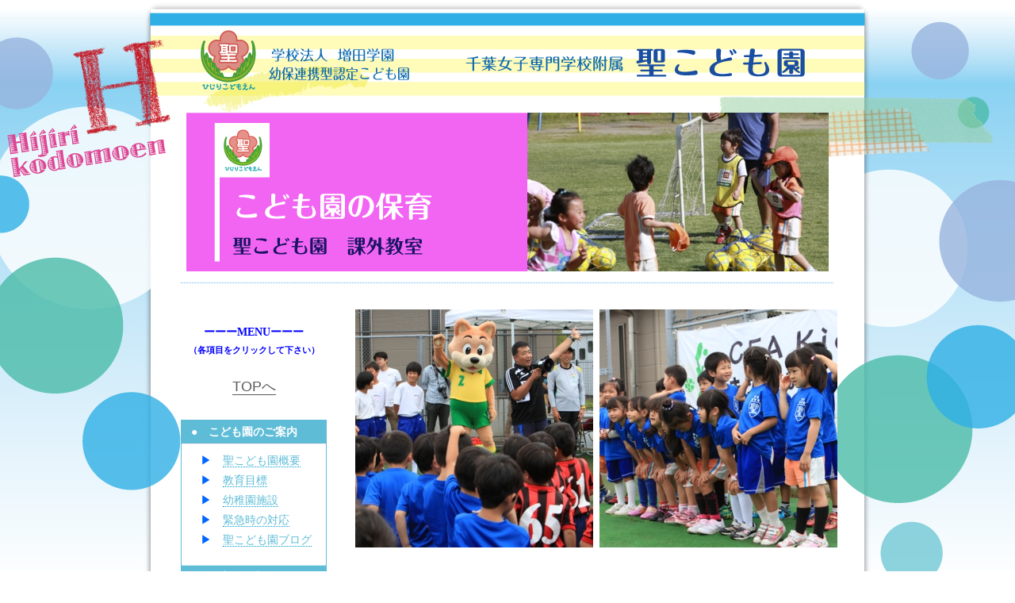

--- FILE ---
content_type: text/html
request_url: https://hoiku.jp/kagai.html
body_size: 4160
content:
<!DOCTYPE html>
<html lang="ja-JP">
 <head> 
  <meta http-equiv="X-UA-Compatible" content="IE=EmulateIE10"> 
  <meta http-equiv="content-type" content="text/html; charset=UTF-8"> 
  <meta name="robots" content="index"> 
  <meta name="description" content="千葉市美浜区にある千葉女子専門学校附属聖幼稚園・ひじり保育園です。主役は子どもたち！を目指す保育とし、ひとりひとりの個性を尊重し、時に寄り添いしっかり見守る保育を行なっていきます。"> 
  <meta property="og:title" content="聖こども園：課外教室"> 
  <meta property="og:type" content="website"> 
  <meta property="og:image" content="https://hoiku.jp/bdflashinfo/thumbnail-large.png"> 
  <meta property="og:url" content="https://hoiku.jp/kagai.html"> 
  <meta property="og:site_name" content="聖幼稚園"> 
  <meta property="og:description" content="千葉市美浜区にある千葉女子専門学校附属聖幼稚園・ひじり保育園です。主役は子どもたち！を目指す保育とし、ひとりひとりの個性を尊重し、時に寄り添いしっかり見守る保育を行なっていきます。"> 
  <meta name="twitter:card" content="summary_large_image"> 
  <meta name="twitter:image" content="https://hoiku.jp/bdflashinfo/thumbnail-large.png"> 
  <meta name="note:card" content="summary_large_image"> 
  <link rel="canonical" href="https://hoiku.jp/kagai.html"> 
  <title>聖こども園：課外教室</title> 
  <link rel="stylesheet" type="text/css" href="_module/layout/style.css" id="layout-css"> 
  <link rel="stylesheet" type="text/css" href="_module/layout/_else.css" id="options-css"> 
  <link rel="stylesheet" type="text/css" href="_module/theme/default08/style.css" id="theme-css"> 
  <link rel="stylesheet" type="text/css" href="kagai.css?1765548490363c0100" id="page-css">    
  <script type="text/javascript" src="_module/js/script.js?rs=0,l=0,t=default08,f=g,fs=m,c=037c" charset="utf-8" id="script-js"></script> 
  <script type="text/javascript">
<!--
var bdCssNames = {"area":["_cssskin/_area_side_a.css", "_cssskin/_area_billboard.css", "_cssskin/_area_main.css", "_cssskin/_area_header.css", "_cssskin/_area_side_b.css", "_cssskin/_area_footer.css"],
"block":["_cssskin/_block_footer.css", "_cssskin/_block_header.css", "_cssskin/_block_side_a.css", "_cssskin/_block_side_b.css", "_cssskin/_block_billboard.css", "_cssskin/_block_main.css"]}
//-->
</script> 
  <!-- custom_tags_start --> 
  <script defer type="text/javascript">
</script> 
  <!-- custom_tags_end --> 
 </head> 
 <body id="L03" class="ML00" data-type="bind"> 
  <div id="page" class="thunder-bg"> 
   <div class="wind-bg"> 
    <noscript> 
     <div id="no-script"> 
      <img src="_module/js/parts/noscript.gif" width="600" height="30" alt="Enable JavaScript in your browser. このウェブサイトはJavaScriptをオンにしてご覧下さい。"> 
      <br> 
     </div> 
    </noscript> 
    <div id="area-header" class="area noskin areamgn cssskin-_area_header" data-float="false"> 
     <div class="wrap"> 
      <div class="atl"></div> 
      <div class="atr"></div> 
      <div class="atc"></div> 
      <div class="amm"> 
       <div class="aml"></div> 
       <div class="amr"></div> 
       <div class="amc"> 
        <div id="bk23689" class="block plain cssskin-_block_header bd-sm-expert"> 
         <div class="col-1"> 
          <div class="simple skin-1 type-1"> 
           <div class="lhm mgn"> 
            <div class="column set-1"> 
             <p><br><br><br><br><br></p> 
            </div> 
           </div> 
          </div> 
         </div> 
        </div> 
       </div> 
      </div> 
      <div class="abl"></div> 
      <div class="abr"></div> 
      <div class="abc"></div> 
     </div> 
    </div> 
    <div id="area-billboard" class="area noskin areamgn cssskin-_area_billboard"> 
     <div class="wrap"> 
      <div class="atl"></div> 
      <div class="atr"></div> 
      <div class="atc"></div> 
      <div class="amm"> 
       <div class="aml"></div> 
       <div class="amr"></div> 
       <div class="amc"> 
        <div id="bk23690" class="block plain cssskin-_block_billboard bd-sm-expert"> 
         <div class="col-1"> 
          <div class="simple skin-1 type-1"> 
           <div class="lhm"> 
            <div class="column nocontents"> 
            </div> 
           </div> 
          </div> 
         </div> 
        </div> 
        <div id="bk23691" class="block plain cssskin-_block_billboard bd-sm-expert"> 
         <div class="col-1 picbk"> 
          <div class="simple skin-1 type-1"> 
           <div class="lhm"> 
            <div class="column set-1"> 
             <p class="ac"><span class="img"><img src="_src/33116/10.png?v=1743485388095" width="430" height="200" alt=""></span><span class="img"><img src="_src/33117/img_5233.jpg?v=1743485388095" width="380" height="200" alt=""></span></p> 
            </div> 
           </div> 
          </div> 
         </div> 
        </div> 
        <div id="bk23692" class="block plain cssskin-_block_billboard bd-sm-expert"> 
         <div class="col-1 color"> 
          <div class="simple skin-10 type-1"> 
           <div class="lhm mgn"> 
            <div class="column set-1"> 
             <div class="hr"></div> 
            </div> 
           </div> 
          </div> 
         </div> 
        </div> 
       </div> 
      </div> 
      <div class="abl"></div> 
      <div class="abr"></div> 
      <div class="abc"></div> 
     </div> 
    </div> 
    <div id="area-contents" class="area noskin"> 
     <div class="wrap"> 
      <div class="atl"></div> 
      <div class="atr"></div> 
      <div class="atc"></div> 
      <div class="amm"> 
       <div class="aml c-aml"></div> 
       <div class="amr c-amr"></div> 
       <div class="amc c-amc"> 
        <div id="main-group"> 
         <div class="core"> 
          <div id="area-main" class="area noskin areamgn cssskin-_area_main"> 
           <div class="wrap"> 
            <div class="atl"></div> 
            <div class="atr"></div> 
            <div class="atc"></div> 
            <div class="amm"> 
             <div class="aml"></div> 
             <div class="amr"></div> 
             <div class="amc"> 
              <div id="bk23693" class="block plain cssskin-_block_main bd-sm-expert"> 
               <div class="col-2"> 
                <div class="simple skin-1 type-1"> 
                 <div class="lhm mgn"> 
                  <div class="column set-1"> 
                   <p><span class="img"><img src="_src/33118/img_14812082cc83r83s815b.jpg?v=1743485388095" width="300" height="300" alt=""></span></p> 
                  </div> 
                  <div class="column set-2"> 
                   <p><span class="img"><img src="_src/33119/img_14882082cc83r83s815b.jpg?v=1743485388095" width="300" height="300" alt=""></span></p> 
                  </div> 
                 </div> 
                </div> 
               </div> 
              </div> 
              <div id="bk23694" class="block plain cssskin-_block_main bd-sm-expert"> 
               <div class="col-1 color"> 
                <div class="simple skin-7 type-1"> 
                 <div class="lhm mgn"> 
                  <div class="column set-1"> 
                   <div class="h2"> 
                    <h2>■　課外教室</h2> 
                   </div> 
                   <div class="h3"> 
                    <h3>保育後の専科活動</h3> 
                   </div> 
                   <p><span class="fsize_l">聖こども園では</span><span class="fsize_l">、保育時間後に専門課程の課外教室を行っております。</span></p> 
                  </div> 
                 </div> 
                </div> 
               </div> 
              </div> 
              <div id="bk23695" class="block plain cssskin-_block_main bd-sm-expert"> 
               <div class="col-1 color"> 
                <div class="simple skin-7 type-1"> 
                 <div class="lhm mgn"> 
                  <div class="column set-1"> 
                   <h4><span class="fsize_l">＜サッカークラブ＞　沖田健次先生</span></h4> 
                   <div class="kakomi"> 
                    <p class="kakomi"><span class="fsize_l">◎公益財団法人　日本サッカー協会公認キッズリーダー養成インストラクター</span><span class="fsize_l"><br></span><br><span class="fsize_l">◎公益社団法人　千葉県サッカー協会　理事</span></p> 
                   </div> 
                   <p><span class="fsize_l">＜活動日＞毎週火・木　＜時間＞14時30分〜15時45分</span><br><span class="fsize_l"><br></span><br><span class="fsize_l">聖こども園</span><span class="fsize_l">教員でもある沖田先生による指導の元、サッカーを通じ、</span><span class="fsize_l">子供たち</span><span class="fsize_l">同士のコミュニュケーションを深め、千葉県のキッズ</span><span class="fsize_l">サッカーチームとの交流や</span><span class="fsize_l">Jリーグチーム "ジェフユナイテッド市原・千葉" などとの活動など、</span><span class="fsize_l">みんなで楽しくクラブ活動を行なっております。</span></p> 
                  </div> 
                 </div> 
                </div> 
               </div> 
              </div> 
              <div id="bk23696" class="block plain cssskin-_block_main bd-sm-expert"> 
               <div class="col-1 color"> 
                <div class="simple skin-7 type-1"> 
                 <div class="lhm mgn"> 
                  <div class="column set-1"> 
                   <div class="hr"></div> 
                  </div> 
                 </div> 
                </div> 
               </div> 
              </div> 
              <div id="bk23697" class="block plain cssskin-_block_main bd-sm-expert"> 
               <div class="col-1 color"> 
                <div class="simple skin-7 type-1"> 
                 <div class="lhm mgn"> 
                  <div class="column set-1"> 
                   <div class="kakomi"> 
                    <p class="kakomi"><span class="fsize_l">詳細につきましては、幼稚園にお問い合わせ下さい。</span></p> 
                   </div> 
                  </div> 
                 </div> 
                </div> 
               </div> 
              </div> 
              <div id="bk23698" class="block plain cssskin-_block_main bd-sm-expert"> 
               <div class="col-1 color"> 
                <div class="simple skin-7 type-1"> 
                 <div class="lhm mgn"> 
                  <div class="column set-1"> 
                   <div class="hr"></div> 
                  </div> 
                 </div> 
                </div> 
               </div> 
              </div> 
             </div> 
            </div> 
            <div class="abl"></div> 
            <div class="abr"></div> 
            <div class="abc"></div> 
           </div> 
          </div> 
         </div> 
         <div id="area-side-b" class="area noskin areamgn side-group cssskin-_area_side_b" data-float="false"> 
          <div class="wrap"> 
           <div class="atl"></div> 
           <div class="atr"></div> 
           <div class="atc"></div> 
           <div class="amm"> 
            <div class="aml"></div> 
            <div class="amr"></div> 
            <div class="amc"> 
            </div> 
           </div> 
           <div class="abl"></div> 
           <div class="abr"></div> 
           <div class="abc"></div> 
          </div> 
         </div> 
        </div> 
        <div id="area-side-a" class="area noskin areamgn side-group cssskin-_area_side_a" data-float="false"> 
         <div class="wrap"> 
          <div class="atl"></div> 
          <div class="atr"></div> 
          <div class="atc"></div> 
          <div class="amm"> 
           <div class="aml"></div> 
           <div class="amr"></div> 
           <div class="amc"> 
            <div id="bk23838" class="block plain cssskin-_block_side_a bd-sm-expert"> 
             <div class="col-1"> 
              <div class="simple skin-1 type-1"> 
               <div class="lhm mgn"> 
                <div class="column set-1"> 
                 <p><span style="color:#0000ff;" class="fsize_l"> </span></p> 
                 <p class="ac"><strong><span style="color:#0000ff;" class="fsize_l">ーーーMENUーーー</span></strong><br><strong><span style="color:#0000ff;">（各項目をクリックして下さい）</span></strong><br> <br><span style="font-size:18px;"><a href="index2.html" data-pid="1247">TOPへ</a></span></p> 
                </div> 
               </div> 
              </div> 
             </div> 
            </div> 
            <div id="bk23699" class="block accordion cssskin-_block_side_a bd-sm-expert"> 
             <div class="opt-7 color"> 
              <div class="simple skin-10 type-1"> 
               <div class="lhm mgn"> 
                <div class="column set-1"> 
                 <div class="h2"> 
                  <h2><strong><span class="fsize_l">●　こども園のご案内</span></strong></h2> 
                 </div> 
                 <div class="box"> 
                  <p><span style="color:#0066ff;" class="fsize_l">　▶　</span><span class="fsize_l"><a href="gaiyou.html" data-pid="1248">聖こども園概要</a></span><br><span style="color:#0066ff;" class="fsize_l">　▶　</span><span class="fsize_l"><a href="kyouiku.html" data-pid="1249">教育目標</a></span><br><span style="color:#0066ff;" class="fsize_l">　▶　</span><span class="fsize_l"><a href="shisetsu.html" data-pid="1250">幼稚園施設</a></span><br><span style="color:#0066ff;" class="fsize_l">　▶　</span><span class="fsize_l"><a href="kinkyu.html" data-pid="1251">緊急時の対応</a></span><br><span style="color:#0066ff;" class="fsize_l">　▶　</span><span class="fsize_l"><a href="http://hijiriyo.jugem.jp/" target="blank">聖こども園ブログ</a></span></p> 
                 </div> 
                 <div class="h2"> 
                  <h2><strong><span class="fsize_l">●　保育のご案内</span></strong></h2> 
                 </div> 
                 <div class="box"> 
                  <p><span style="color:#0066ff;" class="fsize_l">　▶　</span><span class="fsize_l"><a href="hoiku.html" data-pid="1252">保育</a></span><br><span style="color:#0066ff;" class="fsize_l">　▶　</span><span class="fsize_l"><a href="senka.html" data-pid="1253">専科活動</a></span><br><span style="color:#0066ff;" class="fsize_l">　▶　</span><span class="fsize_l"><a href="azukari.html" data-pid="1254">預かり保育</a></span><br><span style="color:#0066ff;" class="fsize_l">　▶　</span><span class="fsize_l"><a href="kyusyoku.html" data-pid="1255">自園給食</a></span><br><span style="color:#0066ff;" class="fsize_l">　▶　</span><span class="fsize_l"><a href="kagai.html" data-mypid="1256">課外教室</a></span><br><span style="color:#0066ff;" class="fsize_l">　▶　</span><span class="fsize_l"><a href="gyouji.html" data-pid="1257">年間行事</a></span><br><span style="color:#0066ff;" class="fsize_l">　▶　</span><span class="fsize_l"><a href="photo.html" data-pid="1258">フォトスナップ</a></span></p> 
                 </div> 
                 <div class="h2"> 
                  <h2><strong><span class="fsize_l">●　未就園児ご案内</span></strong></h2> 
                 </div> 
                 <div class="box"> 
                  <p><span style="color:#0066ff;" class="fsize_l">　▶　</span><span class="fsize_l"><a href="kangaroo.html" data-pid="1260">未就園児親子教室</a></span><br><span style="color:#ed005b;" class="fsize_l">　　（カンガルー教室）</span><br><span style="color:#0066ff;" class="fsize_l">　▶　</span><span class="fsize_l"><a href="ichigo.html" data-pid="1261">2歳児クラス</a></span><br><span style="color:#ed005b;" class="fsize_l">　　（いちご組）</span><br><span style="color:#0066ff;" class="fsize_l">　▶　</span><span class="fsize_l"><a href="taiken.html" data-pid="1262">体験保育/見学</a></span><br><span style="color:#0066ff;" class="fsize_l">　▶　</span><span class="fsize_l"><a href="nyuen.html" data-pid="1263">入園要項</a></span></p> 
                 </div> 
                 <div class="h2"> 
                  <h2><strong><span class="fsize_l">●　運営・管理</span></strong></h2> 
                 </div> 
                 <div class="box"> 
                  <p><span style="color:#0066ff;" class="fsize_l">　▶　</span><a href="privacy.html" data-pid="1264">プライバシーポリシー</a><br><span style="color:#0066ff;" class="fsize_l">　▶　</span><span class="fsize_l"><a href="site.html" data-pid="1265">サイトについて</a></span><br><span style="color:#0066ff;" class="fsize_l">　▶　</span><span class="fsize_l"><a href="dl.html" data-pid="1266">ダウンロード</a></span><br><span style="color:#0066ff;" class="fsize_l">　　・提出書類</span><br><span style="color:#0066ff;" class="fsize_l">　　・(千葉市）</span><br><span style="color:#0066ff;" class="fsize_l">　　　安全安心メール</span><br><span style="color:#0066ff;" class="fsize_l">　　・写真販売</span></p> 
                 </div> 
                </div> 
               </div> 
              </div> 
             </div> 
            </div> 
            <div id="bk23700" class="block plain cssskin-_block_side_a bd-sm-expert"> 
             <div class="col-1 color"> 
              <div class="simple skin-10 type-1"> 
               <div class="lhm mgn"> 
                <div class="column set-1"> 
                 <div class="hr"></div> 
                </div> 
               </div> 
              </div> 
             </div> 
            </div> 
           </div> 
          </div> 
          <div class="abl"></div> 
          <div class="abr"></div> 
          <div class="abc"></div> 
         </div> 
        </div> 
       </div> 
      </div> 
      <div class="abl"></div> 
      <div class="abr"></div> 
      <div class="abc"></div> 
     </div> 
    </div> 
    <div id="blank-footer"></div> 
   </div> 
  </div> 
  <div id="area-footer" class="area noskin areamgn cssskin-_area_footer" data-float="false"> 
   <div class="wrap"> 
    <div class="atl"></div> 
    <div class="atr"></div> 
    <div class="atc"></div> 
    <div class="amm"> 
     <div class="aml"></div> 
     <div class="amr"></div> 
     <div class="amc"> 
      <div id="bk23702" class="block plain cssskin-_block_footer bd-sm-expert"> 
       <div class="col-1"> 
        <div class="simple skin-1 type-1"> 
         <div class="lhm mgn"> 
          <div class="column set-1"> 
           <p class="ar"><a href="#page" class="link-top"><span>ページトップへ</span></a></p> 
          </div> 
         </div> 
        </div> 
       </div> 
      </div> 
      <div id="bk23703" class="block plain cssskin-_block_footer bd-sm-expert"> 
       <div class="col-1"> 
        <div class="simple skin-1 type-1"> 
         <div class="lhm mgn"> 
          <div class="column set-1"> 
           <p class="ac"><strong><span style="color:#0066ff;">------ Copyright © 2014 Hijiri Kodomoen. All Rights Reserved.------</span></strong></p> 
          </div> 
         </div> 
        </div> 
       </div> 
      </div> 
     </div> 
    </div> 
    <div class="abl"></div> 
    <div class="abr"></div> 
    <div class="abc"></div> 
   </div> 
  </div>  
 </body>
</html>

--- FILE ---
content_type: text/css
request_url: https://hoiku.jp/_module/layout/style.css
body_size: -82
content:
@charset "utf-8";
/* style.css　
--------------------------------------------------------- */
@import "common.css";
@import "pagelayout.css";
@import "printlayout.css";


--- FILE ---
content_type: text/css
request_url: https://hoiku.jp/kagai.css?1765548490363c0100
body_size: 398
content:
@import '_cnskin/037c/css/style.css';#L01 #area-header.noskin,#L02 #area-header.noskin,#L03 #area-header.noskin,#L07 #area-header.noskin,#L08 #area-header.noskin{width:860px}#L01 #area-header,#L02 #area-header,#L03 #area-header,#L07 #area-header,#L08 #area-header{width:876px}#L01 #area-billboard.noskin,#L02 #area-billboard.noskin,#L03 #area-billboard.noskin,#L07 #area-billboard.noskin,#L08 #area-billboard.noskin{width:860px}#L01 #area-billboard,#L02 #area-billboard,#L03 #area-billboard,#L07 #area-billboard,#L08 #area-billboard{width:876px}#L01 #area-contents.noskin,#L02 #area-contents.noskin,#L03 #area-contents.noskin,#L07 #area-contents.noskin,#L08 #area-contents.noskin{width:860px}#L01 #area-contents,#L02 #area-contents,#L03 #area-contents,#L07 #area-contents,#L08 #area-contents{width:876px}#L02 #area-main,#L03 #area-main,#L07 #area-main,#L08 #area-main{width:640px}#L02 #area-side-a,#L03 #area-side-a,#L07 #area-side-a,#L08 #area-side-a{width:220px}#L01 #area-footer.noskin,#L02 #area-footer.noskin,#L03 #area-footer.noskin,#L07 #area-footer.noskin,#L08 #area-footer.noskin{width:860px}#L01 #area-footer,#L02 #area-footer,#L03 #area-footer,#L07 #area-footer,#L08 #area-footer{width:876px}#L04{width:860px;margin:0 auto}#L04 #area-contents{width:auto}#L04 #main-group{width:100%;margin-left:-220px}#L04 #area-main{margin-left:230px}#L04 #area-side-a{width:220px}#L05{width:860px;margin:0 auto}#L05 #area-contents{width:auto}#L05 #main-group{width:100%;margin-left:-220px}#L05 #main-group .core{width:100%;margin-right:-240px}#L05 #area-main{margin-left:230px;margin-right:250px}#L05 #area-side-a{width:220px}#L05 #area-side-b{width:240px}#L06{width:860px;margin:0 auto}#L06 #area-contents{width:auto}#L06 #main-group{width:100%;margin-right:-220px}#L06 #area-main{margin-right:230px}#L06 #area-side-a{width:220px}.wind-bg{background:url(_src/33120/top.jpg?v=1743485388082) no-repeat center top}.thunder-bg{background:url(_src/33121/haikei-w.jpg?v=1743485388082) repeat-y center top}@media screen and (-webkit-min-device-pixel-ratio:0){.thunder-bg{background-position:49.999% top}}


--- FILE ---
content_type: text/css
request_url: https://hoiku.jp/_cnskin/037c/css/style.css
body_size: -80
content:
@charset "utf-8";
/* theme setting
--------------------------------------------------------- */
@import "theme.css";
@import "../../../_module/layout/overwrite.css";


--- FILE ---
content_type: text/css
request_url: https://hoiku.jp/_cnskin/037c/css/theme.css
body_size: 5308
content:
@charset "utf-8";
/* theme setting
--------------------------------------------------------- */

/* ---------- areaframe ---------- */
/*(areaframe-4)*/
.areaframe-4 .atl,.area .areaframe-4 .atl	{ background-image:url(src/areaskin/af4.gif);}	.areaframe-4 .atr,.area .areaframe-4 .atr	{ background-image:url(src/areaskin/af4.gif);}
.areaframe-4 .abl,.area .areaframe-4 .abl	{ background-image:url(src/areaskin/af4.gif);}	.areaframe-4 .abr,.area .areaframe-4 .abr	{ background-image:url(src/areaskin/af4.gif);}
.areaframe-4 .atc,.area .areaframe-4 .atc	{ background-image:url(src/areaskin/af4.gif);}	.areaframe-4 .abc,.area .areaframe-4 .abc	{ background-image:url(src/areaskin/af4.gif);}
.areaframe-4 .aml,.area .areaframe-4 .aml	{ background-image:url(src/areaskin/af4.gif);}	.areaframe-4 .amr,.area .areaframe-4 .amr	{ background-image:url(src/areaskin/af4.gif);}
.areaframe-4 .amc,.area .areaframe-4 .amc	{ background-image:url(src/areaskin/af4.gif);}
/*(areaframe-8)*/
.areaframe-8 .atl,.area .areaframe-8 .atl	{ background-image:url(src/areaskin/af8.gif);}	.areaframe-8 .atr,.area .areaframe-8 .atr	{ background-image:url(src/areaskin/af8.gif);}
.areaframe-8 .abl,.area .areaframe-8 .abl	{ background-image:url(src/areaskin/af8.gif);}	.areaframe-8 .abr,.area .areaframe-8 .abr	{ background-image:url(src/areaskin/af8.gif);}
.areaframe-8 .atc,.area .areaframe-8 .atc	{ background-image:url(src/areaskin/af8.gif);}	.areaframe-8 .abc,.area .areaframe-8 .abc	{ background-image:url(src/areaskin/af8.gif);}
.areaframe-8 .aml,.area .areaframe-8 .aml	{ background-image:url(src/areaskin/af8.gif);}	.areaframe-8 .amr,.area .areaframe-8 .amr	{ background-image:url(src/areaskin/af8.gif);}
.areaframe-8 .amc,.area .areaframe-8 .amc	{ background-image:url(src/areaskin/af8.gif);}

/* ---------- blockframe ---------- */
.frame-1,.frame-2,.frame-3 { margin-bottom:5px;}
.framed .mgn .bmc	{ padding-top:8px; padding-left:10px; padding-right:10px;}
/*(frame-1.#FFF)*/
.type-1 .frame-1 .btl	{ background-image:none;}	.type-1 .frame-1 .btr	{ background-image:none;}
.type-1 .frame-1 .bbl	{ background-image:none;}	.type-1 .frame-1 .bbr	{ background-image:none;}
.type-1 .frame-1 .btc	{ background-image:none;}	.type-1 .frame-1 .bbc	{ background-image:none;}
.type-1 .frame-1 .bml	{ background-image:none;}	.type-1 .frame-1 .bmr	{ background-image:none;}
.type-1 .frame-1 .bmc	{ background-image:none;}
.type-1 .frame-1	{ border:1px solid #E7E7E7;}
/*(frame-1.#000)*/
.type-2 .frame-1 .btl	{ background-image:none;}	.type-2 .frame-1 .btr	{ background-image:none;}
.type-2 .frame-1 .bbl	{ background-image:none;}	.type-2 .frame-1 .bbr	{ background-image:none;}
.type-2 .frame-1 .btc	{ background-image:none;}	.type-2 .frame-1 .bbc	{ background-image:none;}
.type-2 .frame-1 .bml	{ background-image:none;}	.type-2 .frame-1 .bmr	{ background-image:none;}
.type-2 .frame-1 .bmc	{ background-image:none;}
.type-2 .frame-1	{ border:1px solid #202020;}

/*(frame-2.#FFF)*/
.type-1 .frame-2 .btl	{ background-image:url(src/blockskin/share/1_bf2.png);}	.type-1 .frame-2 .btr	{ background-image:url(src/blockskin/share/1_bf2.png);}
.type-1 .frame-2 .bbl	{ background-image:url(src/blockskin/share/1_bf2.png);}	.type-1 .frame-2 .bbr	{ background-image:url(src/blockskin/share/1_bf2.png);}
.type-1 .frame-2 .btc	{ background-image:url(src/blockskin/share/1_bf2.png);}	.type-1 .frame-2 .bbc	{ background-image:url(src/blockskin/share/1_bf2.png);}
.type-1 .frame-2 .bml	{ background-image:url(src/blockskin/share/1_bf2.png);}	.type-1 .frame-2 .bmr	{ background-image:url(src/blockskin/share/1_bf2.png);}
.type-1 .frame-2 .bmc	{ background-image:url(src/blockskin/share/1_bf2.png);}
/*(frame-2.#000)*/
.type-2 .frame-2 .btl	{ background-image:url(src/blockskin/share/2_bf2.png);}	.type-2 .frame-2 .btr	{ background-image:url(src/blockskin/share/2_bf2.png);}
.type-2 .frame-2 .bbl	{ background-image:url(src/blockskin/share/2_bf2.png);}	.type-2 .frame-2 .bbr	{ background-image:url(src/blockskin/share/2_bf2.png);}
.type-2 .frame-2 .btc	{ background-image:url(src/blockskin/share/2_bf2.png);}	.type-2 .frame-2 .bbc	{ background-image:url(src/blockskin/share/2_bf2.png);}
.type-2 .frame-2 .bml	{ background-image:url(src/blockskin/share/2_bf2.png);}	.type-2 .frame-2 .bmr	{ background-image:url(src/blockskin/share/2_bf2.png);}
.type-2 .frame-2 .bmc	{ background-image:url(src/blockskin/share/2_bf2.png);}

/*(frame-3.#FFF)*/
.type-1 .frame-3 .btl	{ background-image:url(src/blockskin/share/1_bf3.gif);}	.type-1 .frame-3 .btr	{ background-image:url(src/blockskin/share/1_bf3.gif);}
.type-1 .frame-3 .bbl	{ background-image:url(src/blockskin/share/1_bf3.gif);}	.type-1 .frame-3 .bbr	{ background-image:url(src/blockskin/share/1_bf3.gif);}
.type-1 .frame-3 .btc	{ background-image:url(src/blockskin/share/1_bf3.gif);}	.type-1 .frame-3 .bbc	{ background-image:url(src/blockskin/share/1_bf3.gif);}
.type-1 .frame-3 .bml	{ background:#F1F1F1 url(src/blockskin/share/1_bf3.gif);}	.type-1 .frame-3 .bmr	{ background:#F1F1F1 url(src/blockskin/share/1_bf3.gif);}
.type-1 .frame-3 .bmc	{ background:#F1F1F1 url(src/blockskin/share/1_bf3.gif);}
/*(frame-3.#000)*/
.type-2 .frame-3 .btl	{ background-image:url(src/blockskin/share/2_bf3.gif);}	.type-2 .frame-3 .btr	{ background-image:url(src/blockskin/share/2_bf3.gif);}
.type-2 .frame-3 .bbl	{ background-image:url(src/blockskin/share/2_bf3.gif);}	.type-2 .frame-3 .bbr	{ background-image:url(src/blockskin/share/2_bf3.gif);}
.type-2 .frame-3 .btc	{ background-image:url(src/blockskin/share/2_bf3.gif);}	.type-2 .frame-3 .bbc	{ background-image:url(src/blockskin/share/2_bf3.gif);}
.type-2 .frame-3 .bml	{ background:#F1F1F1 url(src/blockskin/share/2_bf3.gif);}	.type-2 .frame-3 .bmr	{ background:#F1F1F1 url(src/blockskin/share/2_bf3.gif);}
.type-2 .frame-3 .bmc	{ background:#F1F1F1 url(src/blockskin/share/2_bf3.gif);}

/* ---------- pageparts ---------- */
/* :moviebutton */
/*(#FFF)*/
.type-1 a.movieButton	{ display:inline-block; height:1%; margin-bottom:5px; padding:6px 1px; border:1px dotted #A1A1A1; background:none;}
.type-1 a.movieButton span	{ padding:6px 10px 7px 10px; background:#565656; color:#FFF; font-weight:normal;}
.type-1 a.movieButton:hover	{ border:1px dotted #A1A1A1; background:none;}
.type-1 a.movieButton:hover span	{ background:#9D9D9D; color:#FFF;}
*:first-child+html .type-1 a.movieButton	{ padding:5px 1px 7px 1px;}/*forIE7*/
/*(#000)*/
.type-2 a.movieButton	{ display:inline-block; height:1%; margin-bottom:5px; padding:6px 1px; border:1px dotted #787878; background:none;}
.type-2 a.movieButton span	{ padding:6px 10px 7px 10px; background:#787878; color:#ECECEC; font-weight:normal;}
.type-2 a.movieButton:hover	{ border:1px dotted #787878; background:none;}
.type-2 a.movieButton:hover span	{ background:#787878; color:#ECECEC;}
*:first-child+html .type-2 a.movieButton	{ padding:5px 1px 7px 1px;}/*forIE7*/

/* :bdset-2 */
/*(#FFF)*/
.type-1 .bdset-2 .bdprint a,.type-1 .bdset-2 .bdtext a	{ width:42px; height:16px; margin-right:0; border-bottom:0; background-color:transparent;}
.type-1 .bdset-2 .bdprint a	{ margin-right:1px; background-image:url(src/blockskin/share/1_ic_bdprint2.gif);}
.type-1 .bdset-2 .bdtext a.size-l	{ width:20px; margin-right:0; background-image:url(src/blockskin/share/1_ic_bdtext2_l.gif);}
.type-1 .bdset-2 .bdtext a.size-m	{ width:20px; margin-right:0; background-image:url(src/blockskin/share/1_ic_bdtext2_m.gif);}
.type-1 .bdset-2 .bdtext a.size-s	{ width:20px; margin-right:0; background-image:url(src/blockskin/share/1_ic_bdtext2_s.gif); background-position:right top;}
.type-1 .bdset-2 .bdprint a:hover	{ border-bottom:0; background-color:transparent; background-image:url(src/blockskin/share/1_ic_bdprint2_on.gif);}
.type-1 .bdset-2 .bdtext a.size-l:hover	{ border-bottom:0; background-color:transparent; background-image:url(src/blockskin/share/1_ic_bdtext2_l_on.gif);}
.type-1 .bdset-2 .bdtext a.size-m:hover	{ border-bottom:0; background-color:transparent; background-image:url(src/blockskin/share/1_ic_bdtext2_m_on.gif);}
.type-1 .bdset-2 .bdtext a.size-s:hover	{ border-bottom:0; background-color:transparent; background-image:url(src/blockskin/share/1_ic_bdtext2_s_on.gif);}
/*(#000)*/
.type-2 .bdset-2 .bdprint a,.type-2 .bdset-2 .bdtext a	{ width:42px; height:16px; margin-right:0; border-bottom:0; background-color:transparent;}
.type-2 .bdset-2 .bdprint a	{ margin-right:1px; background-image:url(src/blockskin/share/2_ic_bdprint2.gif);}
.type-2 .bdset-2 .bdtext a.size-l	{ width:20px; margin-right:0; background-image:url(src/blockskin/share/2_ic_bdtext2_l.gif);}
.type-2 .bdset-2 .bdtext a.size-m	{ width:20px; margin-right:0; background-image:url(src/blockskin/share/2_ic_bdtext2_m.gif);}
.type-2 .bdset-2 .bdtext a.size-s	{ width:20px; margin-right:0; background-image:url(src/blockskin/share/2_ic_bdtext2_s.gif); background-position:right top;}
.type-2 .bdset-2 .bdprint a:hover	{ border-bottom:0; background-color:transparent; background-image:url(src/blockskin/share/2_ic_bdprint2_on.gif);}
.type-2 .bdset-2 .bdtext a.size-l:hover	{ border-bottom:0; background-color:transparent; background-image:url(src/blockskin/share/2_ic_bdtext2_l_on.gif);}
.type-2 .bdset-2 .bdtext a.size-m:hover	{ border-bottom:0; background-color:transparent; background-image:url(src/blockskin/share/2_ic_bdtext2_m_on.gif);}
.type-2 .bdset-2 .bdtext a.size-s:hover	{ border-bottom:0; background-color:transparent; background-image:url(src/blockskin/share/2_ic_bdtext2_s_on.gif);}

/* :breadcrumb-1 */
/*(#FFF)*/
.type-1 .breadcrumb-1 a,.type-1 .breadcrumb-1 a:visited	{ border-bottom:1px solid #595959; color:#595959;}
.type-1 .breadcrumb-1 a:hover	{ border-bottom:0; color:#595959;}
.type-1 .breadcrumb-1 em	{ color:#595959;}
/*(#000)*/
.type-2 .breadcrumb-1 a,.type-2 .breadcrumb-1 a:visited	{ border-bottom:1px solid #ECECEC; color:#ECECEC;}
.type-2 .breadcrumb-1 a:hover	{ border-bottom:0; color:#ECECEC;}
.type-2 .breadcrumb-1 em	{ color:#ECECEC;}

/* :link-top */
.link-top,.link-top:hover	{ display:inline-block; height:16px;}/*forSafari3IE7*/
/*(#FFF)*/
.type-1 .link-top,.type-1 .link-top:hover	{ padding-right:62px; border-width:0; background:transparent url(src/blockskin/share/1_ic_linktop.png) no-repeat right top;}
.type-1 .link-top span	{ display:none;}
/*(#000)*/
.type-2 .link-top,.type-2 .link-top:hover	{ padding-right:62px; border-width:0; background:transparent url(src/blockskin/share/2_ic_linktop.png) no-repeat right top;}
.type-2 .link-top span	{ display:none;}

/* :pagenavigation */
/*(#FFF)*/
.type-1 .bdnavi-numbers2	{ display:block; line-height:1;}
.type-1 .bdnavi-numbers2 a,
.type-1 .bdnavi-numbers2 a:visited,
.type-1 .bdnavi-numbers2 a:hover	{ border-bottom:0; background-color:transparent;}
.type-1 .bdnavi-numbers2 span.num	{ padding:3px; zoom:1;}
.type-1 .bdnavi-numbers2 span.num span	{ padding:1px 4px 0 4px; border:1px dotted #B8B8B8; background:#626262; color:#FFF;}
.type-1 .bdnavi-numbers2 a span.num span	{ border:1px dotted #B8B8B8; background:none; color:#ADADAD;}
.type-1 .bdnavi-numbers2 a:hover span.num span	{ background:#626262; color:#FFF;}
/*(#000)*/
.type-2 .bdnavi-numbers2	{ display:block; line-height:1;}
.type-2 .bdnavi-numbers2 a,
.type-2 .bdnavi-numbers2 a:visited,
.type-2 .bdnavi-numbers2 a:hover	{ border-bottom:0; background-color:transparent;}
.type-2 .bdnavi-numbers2 span.num	{ padding:3px; zoom:1;}
.type-2 .bdnavi-numbers2 span.num span	{ padding:1px 4px 0 4px; border:1px dotted #B8B8B8; background:#626262; color:#FFF;}
.type-2 .bdnavi-numbers2 a span.num span	{ border:1px dotted #B8B8B8; background:none; color:#ADADAD;}
.type-2 .bdnavi-numbers2 a:hover span.num span	{ background:#626262; color:#FFF;}

/* :picture decoration */
/*(#FFF)*/
.type-1 .frill img	{ padding:3px !important; border:1px solid #B1B1B1 !important;}
.type-1 .frill a:hover img	{ padding:3px !important; border-color:#666 !important;}
/*(#000)*/
.type-2 .frill img	{ padding:3px !important; border:1px solid #666 !important;}
.type-2 .frill a:hover img	{ padding:3px !important; border-color:#9F9F9F !important;}

/* ---------- contents ---------- */
/* ---------- skin-1 simple (#FFF) ---------- */
/*(0-1)*/
.skin-1 a	{ border:0; border-bottom:1px solid #5A5A5A; color:#5A5A5A;}
.skin-1 a:visited	{ border:0; border-bottom:1px solid #5A5A5A; color:#5A5A5A;}
.skin-1 a:hover	{ border:0; background-color:transparent; color:#202020;}
.skin-1 span.img a	{ border:0; background:none;}
.skin-1 span.img a img,.skin-1 span.img a:hover img	{ padding:1px;}
.skin-1 span.img a:hover,.skin-1 span.img a:hover img	{ border:0; background:#B1B1B1;}
.skin-1 p,.skin-1 div.kakomi,.skin-1 blockquote,.skin-1 ul,.skin-1 ol { padding-bottom:16px; color:#595959;}
.skin-1 p,.skin-1 li,.skin-1 .lined dt,.skin-1 .tabular th,.skin-1 .bubble th,.album .skin-1 td.cmc,.album .skin-1 .img .mc	{ color:#595959;}
.skin-1 .affix,.skin-1 .lined .affix	{ color:#666;}
.skin-1 p.lead	{ color:#595959; font-weight:bold;}
/*(0-2)*/
.skin-1 .disc li,.skin-1 li .disc li	{ margin-left:18px; padding-top:5px; padding-left:0; list-style-type:disc;}
.skin-1 .none li,.skin-1 li .none li	{ background-image:none;}
/*(0-3)*/
.skin-1 .hr	{ height:30px; padding-bottom:16px; background-image:url(src/blockskin/skin-1/hr.gif);}
/*(1)*/
.skin-1 .h2	{ padding-bottom:40px;}
.skin-1 h2	{ color:#787878; font-weight:normal;}
/*(2)*/
.skin-1 .h3	{ padding-bottom:25px;}
.skin-1 h3	{ padding:0 0 0 15px; background:url(src/blockskin/skin-1/h3.gif) repeat-y;}
.skin-1 h3,.skin-1 h3 a	{ color:#7A7A7A; font-weight:bold;}
/*(3)*/
.skin-1 h4	{ padding:0 0 40px 0; background:none; color:#333; font-weight:bold;}
/*(4)*/
/*(5)*/
.skin-1 .blockquote	{ display:block; margin-left:30px; padding:14px 16px; background-image:none; background-color:#DFDFDF;}
/*(6)*/
.skin-1 p.kakomi	{ margin-left:30px; padding:14px 16px; border:1px solid #DFDFDF; background-color:#FFF;}
/*(7)*/
.skin-1 p.note	{ padding-left:6px; background:url(src/blockskin/skin-1/note.png) no-repeat left 4px; color:#6D6D6D;}
/*(8)*/
.skin-1 address	{ color:#6D6D6D;}
/*(9-1)*/
.skin-1 .lined	{ margin:0;}
.skin-1 .indent td	{ width:77%;}
.skin-1 .lined dt	{ border-bottom:0; font-weight:bold; color:#0D0D0D;}
.skin-1 .lined dd	{ padding-top:8px;}
.skin-1 .lined .affix	{ margin-top:4px;}
* html .skin-1 .lined dt	{ padding-top:10px; padding-bottom:8px;}
* html .skin-1 .lined dd	{ padding:10px 0;}
* html .skin-1 .lined .affix	{ margin-top:10px; margin-left:15px;}
/*(9-2)*/
.skin-1 .tabular	{ margin:0;}
.skin-1 .tabular .table	{ border-top:1px solid #FFF; border-left:1px solid #FFF;}
.skin-1 .tabular th,.skin-1 .tabular td	{ background:#DFDFDF; border-right:1px solid #FFF; border-bottom:1px solid #FFF; color:#0D0D0D;}
.skin-1 .tabular th	{ padding:10px 15px;}
.skin-1 .tabular td	{ padding-bottom:10px;}
.skin-1 .tabular .balloon	{ margin:10px 15px 0px 15px;}
.skin-1 .tabular .affix	{ margin-left:15px; padding-bottom:0;}
/*(9-3)*/
.skin-1 .bubble	{ margin:0;}
.skin-1 .bubble th	{ padding:2px 0 0; background:none; border-width:0; color:#0D0D0D;}
.skin-1 .bubble td	{ padding:2px 0 0; border-width:0;}
.skin-1 .bubble .affix	{ margin-left:8px; padding-bottom:0;}
/*(10)(11)*/
.tab .skin-1 h2	{ background:#F0F0F0; color:#333;}
.tab .skin-1 h2:hover	{ background:#DFDFDF; color:#333;}
.tab .skin-1 .cr h2	{ background:#DFDFDF; color:#333;}
.tab .skin-1 .bwrap	{ border-width:0 !important; background:#DFDFDF;}
.tab .opt-1 .skin-1 h2, .tab .opt-2 .skin-1 h2, .tab .opt-3 .skin-1 h2, .tab .opt-4 .skin-1 h2	{ padding:8px 20px 7px 20px; font-weight:normal;}
.tab .opt-1 .skin-1 .box, .tab .opt-2 .skin-1 .box, .tab .opt-3 .skin-1 .box, .tab .opt-4 .skin-1 .box	{ padding:20px 30px;}
.tab .opt-5 .skin-1 h2, .tab .opt-6 .skin-1 h2, .tab .opt-7 .skin-1 h2, .tab .opt-8 .skin-1 h2	{ padding:8px 8px 7px 8px; font-weight:normal; background-image:none;}
.tab .opt-5 .skin-1 .box, .tab .opt-6 .skin-1 .box, .tab .opt-7 .skin-1 .box, .tab .opt-8 .skin-1 .box	{ padding:10px 30px;}
/*(12)*/
.accordion .skin-1 .h2	{ padding-bottom:0;}
.accordion .skin-1 h2	{ margin-bottom:1px; padding:8px 20px 6px 20px; background:#F0F0F0; color:#333; font-weight:normal;}
.accordion .skin-1 h2:hover	{ background:#DFDFDF; color:#333;}
.accordion .skin-1 .cr h2	{ margin-bottom:0; background:#DFDFDF; color:#333;}
.accordion .skin-1 .box	{ margin-bottom:1px; padding:8px 20px; background:#DFDFDF;}
/*(15-2)*/
.album .skin-1 td.cmc	{ color:#595959;}
.album .skin-1 .cmc span.img a:hover	{ border:0;}
.album .skin-1 .cmc span.img a img	{ padding:1px; background:#DCDCDC;}
.album .skin-1 .cmc span.img a:hover img	{ padding:1px; background:#B1B1B1;}


/* ---------- skin-2 simple (#000) ---------- */
/*(0-1)*/
.skin-2 a	{ border:0; border-bottom:1px solid #5A5A5A; color:#FFF;}
.skin-2 a:visited	{ border:0; border-bottom:1px solid #5A5A5A; color:#FFF;}
.skin-2 a:hover	{ border:0; background-color:transparent; color:#FFF;}
.skin-2 span.img a	{ border:0; background:none;}
.skin-2 span.img a img,.skin-2 span.img a:hover img	{ padding:1px;}
.skin-2 span.img a:hover,.skin-2 span.img a:hover img	{ border:0; background:#9F9F9F;}
.skin-2 p,.skin-2 div.kakomi,.skin-2 blockquote,.skin-2 ul,.skin-2 ol { padding-bottom:16px; color:#ECECEC;}
.skin-2 p,.skin-2 li,.skin-2 .lined dt,.skin-2 .tabular th,.skin-2 .bubble th,.album .skin-2 td.cmc,.album .skin-2 .img .mc	{ color:#ECECEC;}
.skin-2 .affix,.skin-2 .lined .affix	{ color:#999;}
.skin-2 p.lead	{ color:#ECECEC; font-weight:bold;}
/*(0-2)*/
.skin-2 .disc li,.skin-2 li .disc li	{ margin-left:18px; padding-top:5px; padding-left:0; list-style-type:disc;}
.skin-2 .none li,.skin-2 li .none li	{ background-image:none;}
/*(0-3)*/
.skin-2 .hr	{ height:30px; padding-bottom:16px; background-image:url(src/blockskin/skin-2/hr.gif);}
/*(1)*/
.skin-2 .h2	{ padding-bottom:40px;}
.skin-2 h2	{ color:#B3B3B3; font-weight:normal;}
/*(2)*/
.skin-2 .h3	{ padding-bottom:25px;}
.skin-2 h3	{ padding:0 0 0 15px; background:url(src/blockskin/skin-2/h3.gif) repeat-y;}
.skin-2 h3,.skin-2 h3 a	{ color:#CBCBCB; font-weight:bold;}
/*(3)*/
.skin-2 h4	{ padding:0 0 40px 0; background:none; color:#EBEBEB; font-weight:bold;}
/*(4)*/
/*(5)*/
.skin-2 .blockquote	{ display:block; margin-left:30px; padding:14px 16px; background-image:none; background-color:#1F1F1F;}
/*(6)*/
.skin-2 p.kakomi	{ margin-left:30px; padding:14px 16px; border:1px solid #1E1E1E; background-color:#000;}
/*(7)*/
.skin-2 p.note	{ padding-left:6px; background:url(src/blockskin/skin-2/note.png) no-repeat left 4px; color:#ECECEC;}
/*(8)*/
.skin-2 address	{ color:#ECECEC;}
/*(9-1)*/
.skin-2 .lined	{ margin:0;}
.skin-2 .indent td	{ width:77%;}
.skin-2 .lined dt	{ border-bottom:0; font-weight:bold; color:#0D0D0D;}
.skin-2 .lined dd	{ padding-top:8px;}
.skin-2 .lined .affix	{ margin-top:4px;}
* html .skin-2 .lined dt	{ padding-top:10px; padding-bottom:8px;}
* html .skin-2 .lined dd	{ padding:10px 0;}
* html .skin-2 .lined .affix	{ margin-top:10px; margin-left:15px;}
/*(9-2)*/
.skin-2 .tabular	{ margin:0;}
.skin-2 .tabular .table	{ border-top:1px solid #3B3B3B; border-left:1px solid #3B3B3B;}
.skin-2 .tabular th,.skin-2 .tabular td	{ background:#1F1F1F; border-right:1px solid #3B3B3B; border-bottom:1px solid #3B3B3B;}
.skin-2 .tabular th	{ padding:10px 15px;}
.skin-2 .tabular td	{ padding-bottom:10px;}
.skin-2 .tabular .balloon	{ margin:10px 15px 0px 15px;}
.skin-2 .tabular .affix	{ margin-left:15px; padding-bottom:0;}
/*(9-3)*/
.skin-2 .bubble	{ margin:0;}
.skin-2 .bubble th	{ padding:2px 0 0; background:none; border-width:0;}
.skin-2 .bubble td	{ padding:2px 0 0; border-width:0;}
.skin-2 .bubble .affix	{ margin-left:8px; padding-bottom:0;}
/*(10)(11)*/
.tab .skin-2 h2	{ background:#191919; color:#ECECEC;}
.tab .skin-2 h2:hover	{ background:#1F1F1F; color:#ECECEC;}
.tab .skin-2 .cr h2	{ background:#1F1F1F; color:#ECECEC;}
.tab .skin-2 .bwrap	{ border-width:0 !important; background:#1F1F1F;}
.tab .opt-1 .skin-2 h2, .tab .opt-2 .skin-2 h2, .tab .opt-3 .skin-2 h2, .tab .opt-4 .skin-2 h2	{ padding:8px 20px 7px 20px; font-weight:normal;}
.tab .opt-1 .skin-2 .box, .tab .opt-2 .skin-2 .box, .tab .opt-3 .skin-2 .box, .tab .opt-4 .skin-2 .box	{ padding:20px 30px;}
.tab .opt-5 .skin-2 h2, .tab .opt-6 .skin-2 h2, .tab .opt-7 .skin-2 h2, .tab .opt-8 .skin-2 h2	{ padding:8px 8px 7px 8px; font-weight:normal; background-image:none;}
.tab .opt-5 .skin-2 .box, .tab .opt-6 .skin-2 .box, .tab .opt-7 .skin-2 .box, .tab .opt-8 .skin-2 .box	{ padding:10px 30px;}
/*(12)*/
.accordion .skin-2 .h2	{ padding-bottom:0;}
.accordion .skin-2 h2	{ margin-bottom:1px; padding:8px 20px 6px 20px; background:#191919; color:#ECECEC; font-weight:normal;}
.accordion .skin-2 h2:hover	{ background:#1F1F1F; color:#ECECEC;}
.accordion .skin-2 .cr h2	{ margin-bottom:0; background:#1F1F1F; color:#ECECEC;}
.accordion .skin-2 .box	{ margin-bottom:1px; padding:8px 20px; background:#1F1F1F;}
/*(15-2)*/
.album .skin-2 td.cmc	{ color:#ECECEC;}
.album .skin-2 .cmc span.img a:hover	{ border:0;}
.album .skin-2 .cmc span.img a img	{ padding:1px; background:#3B3B3B;}
.album .skin-2 .cmc span.img a:hover img	{ padding:1px; background:#9F9F9F;}


/* ---------- menu ---------- */
/* :menuh */
.menuh ul	{ padding-bottom:0;}
.menuh a,.menuh a:visited	{ border-bottom:0;}
/*(13-B.h.#FFF)*/
.type-1 .menuh .menu-b .nolink	{ color:#8C8C8C; font-weight:normal;}
.type-1 .menuh .menu-b	{ border-color:#B4B4B4;}
.type-1 .menuh .menu-b li	{ width:175px; padding:0; border-color:#B4B4B4; text-align:center;}
.type-1 .menuh .menu-b li.top	{ padding-left:0; border-color:#B4B4B4; background:none;}
.type-1 .menuh .menu-b a	{ color:#0D0D0D; border:0; background:none; font-weight:normal;}
.type-1 .menuh .menu-b a:hover	{ border-bottom:0; background:none; color:#0D0D0D;}
.type-1 .menuh .menu-b .cr,.type-1 .menuh .menu-b .cr:hover	{ background:none; color:#0D0D0D;}
.type-1 .menuh .menu-b a,.type-1 .menuh .menu-b .nolink	{ padding:0 10px; white-space:normal;}
/*(13-B.h.#000)*/
.type-2 .menuh .menu-b .nolink	{ color:#7C7C7C; font-weight:normal;}
.type-2 .menuh .menu-b	{ border-color:#373737;}
.type-2 .menuh .menu-b li	{ width:175px; padding:0; border-color:#373737; text-align:center;}
.type-2 .menuh .menu-b li.top	{ padding-left:0; border-color:#373737; background:none;}
.type-2 .menuh .menu-b a	{ color:#ECECEC; border:0; background:none; font-weight:normal;}
.type-2 .menuh .menu-b a:hover	{ border-bottom:0; background:none; color:#ECECEC;}
.type-2 .menuh .menu-b .cr,.type-2 .menuh .menu-b .cr:hover	{ background:none; color:#ECECEC;}
.type-2 .menuh .menu-b a,.type-2 .menuh .menu-b .nolink	{ padding:0 10px; white-space:normal;}

/* :menuv */
.menuv ul	{ padding-bottom:0;}
.menuv a,.menuv a:visited	{ border-bottom:0;}
/*(13-D.v.#FFF)*/
.type-1 .menuv .menu-d	{ border-top:1px dotted #D0D0D0;}
.type-1 .menuv .menu-d a	{ padding:15px 0 15px 20px; border:0; background:url(src/blockskin/skin-1/menuv_mn1.gif) no-repeat left 21px; color:#151515;}
.type-1 .menuv .menu-d a:hover	{ border:0; color:#FFF;}
.type-1 .menuv .menu-d .li1	{ margin-bottom:0; border-bottom:1px dotted #D0D0D0;}
.type-1 .menuv .menu-d ul	{ margin-top:15px;}
.type-1 .menuv .menu-d ul ul	{ margin-top:0;}
.type-1 .menuv .menu-d .tl,.type-1 .menuv .menu-d .tr,.type-1 .menuv .menu-d .bl,.type-1 .menuv .menu-d .br	{ height:0; background:none;}
.type-1 .menuv .menu-d .tc,.type-1 .menuv .menu-d .bc	{ height:0; background:none;}
.type-1 .menuv .menu-d .ml,.type-1 .menuv .menu-d .mr	{ background:none;}
.type-1 .menuv .menu-d .mc	{ padding:0; background:none;}
.type-1 .menuv .menu-d .li1:hover .tl,.type-1 .menuv .menu-d .li1:hover .tr,.type-1 .menuv .menu-d .li1:hover .bl,.type-1 .menuv .menu-d .li1:hover .br	{ background:none; }
.type-1 .menuv .menu-d .li1:hover .tc,.type-1 .menuv .menu-d .li1:hover .bc	{ background:none;}
.type-1 .menuv .menu-d .li1:hover .ml,.type-1 .menuv .menu-d .li1:hover .mr	{ background:none;}
.type-1 .menuv .menu-d .li1:hover .mc	{ background:none;}
.type-1 .menuv .menu-d .li1:hover a.mn1	{ color:#151515;}
.type-1 .menuv .menu-d .nolink:hover .tl,.type-1 .menuv .menu-d .nolink:hover .tr,.type-1 .menuv .menu-d .nolink:hover .bl,.type-1 .menuv .menu-d .nolink:hover .br	{ background:none;}
.type-1 .menuv .menu-d .nolink:hover .tc,.type-1 .menuv .menu-d .nolink:hover .bc	{ background:none;}
.type-1 .menuv .menu-d .nolink:hover .ml,.type-1 .menuv .menu-d .nolink:hover .mr	{ background:none;}
.type-1 .menuv .menu-d .nolink:hover .mc	{ background:none;}
.type-1 .menuv .menu-d .nolink .mn1	{ padding:15px 0 15px 20px; background:url(src/blockskin/skin-1/menuv_mn1.gif) no-repeat left 21px; color:#8C8C8C;}
.type-1 .menuv .menu-d .cr .tl,.type-1 .menuv .menu-d .cr .tr,.type-1 .menuv .menu-d .cr .bl,.type-1 .menuv .menu-d .cr .br	{ background:none !important;}
.type-1 .menuv .menu-d .cr .tc,.type-1 .menuv .menu-d .cr .bc	{ background:none !important;}
.type-1 .menuv .menu-d .cr .ml,.type-1 .menuv .menu-d .cr .mr	{ background:none !important;}
.type-1 .menuv .menu-d .cr .mc	{ background:none !important;}
.type-1 .menuv .menu-d .cr .mn1	{ padding:15px 0 15px 20px; background:url(src/blockskin/skin-1/menuv_mn1.gif) no-repeat left 21px; color:#151515;}
.type-1 .menuv .menu-d .li2	{ margin-top:10px; margin-bottom:2px; padding-left:0;}
.type-1 .menuv .menu-d .mn2	{ padding:3px 0 2px 20px; background:url(src/blockskin/skin-1/menuv_mn2.gif) no-repeat left 7px; color:#6A6A6A;}
.type-1 .menuv .menu-d .mn2:hover	{ background:#000; color:#FFF;}
.type-1 .menuv .menu-d .li2 .cr,.type-1 .menuv .menu-d .li2 .cr:hover	{ background:#000; color:#FFF; text-decoration:none;}
.type-1 .menuv .menu-d .li2 .nolink,.type-1 .menuv .menu-d .li2 .nolink:hover	{  padding:3px 0 2px 20px; border:0; background:none; color:#8C8C8C;}
.type-1 .menuv .menu-d .li3	{ margin-top:10px; padding-left:0;}
.type-1 .menuv .menu-d .mn3	{ padding:1px 0 0 35px; border:0; background:none; color:#6A6A6A;}
.type-1 .menuv .menu-d .mn3:hover	{ background:#000; color:#FFF; text-decoration:none;}
.type-1 .menuv .menu-d .li3 .cr,.type-1 .menuv .menu-d .li3 .cr:hover	{ background:#000; text-decoration:none; color:#FFF;}
.type-1 .menuv .menu-d .li3 .nolink,.type-1 .menuv .menu-d .li3 .nolink:hover	{  padding:0; border-color:#999; background:none; color:#8C8C8C;}
.type-1 .menuv .menu-d .li4	{ margin-top:10px; padding-left:0;}
.type-1 .menuv .menu-d .mn4	{ padding:1px 0 0 50px; border:none; background:none; color:#6A6A6A;}
.type-1 .menuv .menu-d .mn4:hover	{ background:#000; color:#FFF; text-decoration:none;}
.type-1 .menuv .menu-d .li4 .cr,.type-1 .menuv .menu-d .li4 .cr:hover	{ background:#000; text-decoration:none; color:#FFF;}
.type-1 .menuv .menu-d .li4 .nolink,.type-1 .menuv .menu-d .li4 .nolink:hover	{  padding:0; border-color:#999; background:none; color:#8C8C8C;}
.type-1 .menuv .menu-d ul	{ padding-bottom:0;}
/*(13-D.v.#000)*/
.type-2 .menuv .menu-d	{ border-top:1px dotted #373737;}
.type-2 .menuv .menu-d a	{ padding:15px 0 15px 20px; border:0; background:url(src/blockskin/skin-2/menuv_mn1.gif) no-repeat left 21px; color:#ECECEC;}
.type-2 .menuv .menu-d a:hover	{ border:0; color:#FFF;}
.type-2 .menuv .menu-d .li1	{ margin-bottom:0; border-bottom:1px dotted #373737;}
.type-2 .menuv .menu-d ul	{ margin-top:15px;}
.type-2 .menuv .menu-d ul ul	{ margin-top:0;}
.type-2 .menuv .menu-d .tl,.type-2 .menuv .menu-d .tr,.type-2 .menuv .menu-d .bl,.type-2 .menuv .menu-d .br	{ height:0; background:none;}
.type-2 .menuv .menu-d .tc,.type-2 .menuv .menu-d .bc	{ height:0; background:none;}
.type-2 .menuv .menu-d .ml,.type-2 .menuv .menu-d .mr	{ background:none;}
.type-2 .menuv .menu-d .mc	{ padding:0; background:none;}
.type-2 .menuv .menu-d .li1:hover .tl,.type-2 .menuv .menu-d .li1:hover .tr,.type-2 .menuv .menu-d .li1:hover .bl,.type-2 .menuv .menu-d .li1:hover .br	{ background:none; }
.type-2 .menuv .menu-d .li1:hover .tc,.type-2 .menuv .menu-d .li1:hover .bc	{ background:none;}
.type-2 .menuv .menu-d .li1:hover .ml,.type-2 .menuv .menu-d .li1:hover .mr	{ background:none;}
.type-2 .menuv .menu-d .li1:hover .mc	{ background:none;}
.type-2 .menuv .menu-d .li1:hover a.mn1	{ color:#ECECEC;}
.type-2 .menuv .menu-d .nolink:hover .tl,.type-2 .menuv .menu-d .nolink:hover .tr,.type-2 .menuv .menu-d .nolink:hover .bl,.type-2 .menuv .menu-d .nolink:hover .br	{ background:none;}
.type-2 .menuv .menu-d .nolink:hover .tc,.type-2 .menuv .menu-d .nolink:hover .bc	{ background:none;}
.type-2 .menuv .menu-d .nolink:hover .ml,.type-2 .menuv .menu-d .nolink:hover .mr	{ background:none;}
.type-2 .menuv .menu-d .nolink:hover .mc	{ background:none;}
.type-2 .menuv .menu-d .nolink .mn1	{ padding:15px 0 15px 20px; background:url(src/blockskin/skin-2/menuv_mn1.gif) no-repeat left 21px; color:#7C7C7C;}
.type-2 .menuv .menu-d .cr .tl,.type-2 .menuv .menu-d .cr .tr,.type-2 .menuv .menu-d .cr .bl,.type-2 .menuv .menu-d .cr .br	{ background:none !important;}
.type-2 .menuv .menu-d .cr .tc,.type-2 .menuv .menu-d .cr .bc	{ background:none !important;}
.type-2 .menuv .menu-d .cr .ml,.type-2 .menuv .menu-d .cr .mr	{ background:none !important;}
.type-2 .menuv .menu-d .cr .mc	{ background:none !important;}
.type-2 .menuv .menu-d .cr a.mn1	{ padding:15px 0 15px 20px; background:url(src/blockskin/skin-2/menuv_mn1.gif) no-repeat left 21px; color:#ECECEC;}
.type-2 .menuv .menu-d .li2	{ margin-top:10px; margin-bottom:2px; padding-left:0;}
.type-2 .menuv .menu-d .mn2	{ padding:3px 0 2px 20px; background:url(src/blockskin/skin-2/menuv_mn2.gif) no-repeat left 7px; color:#6A6A6A;}
.type-2 .menuv .menu-d .mn2:hover	{ background:#373737; color:#FFF;}
.type-2 .menuv .menu-d .li2 .cr,.type-2 .menuv .menu-d .li2 .cr:hover	{ background:#373737; color:#FFF; text-decoration:none;}
.type-2 .menuv .menu-d .li2 .nolink,.type-2 .menuv .menu-d .li2 .nolink:hover	{  padding:3px 0 2px 20px; border:0; background:none; color:#4A4A4A;}
.type-2 .menuv .menu-d .li3	{ margin-top:10px; padding-left:0;}
.type-2 .menuv .menu-d .mn3	{ padding:1px 0 0 35px; border:0; background:none; color:#6A6A6A;}
.type-2 .menuv .menu-d .mn3:hover	{ background:#373737; color:#FFF; text-decoration:none;}
.type-2 .menuv .menu-d .li3 .cr,.type-2 .menuv .menu-d .li3 .cr:hover	{ background:#000; text-decoration:none; color:#FFF;}
.type-2 .menuv .menu-d .li3 .nolink,.type-2 .menuv .menu-d .li3 .nolink:hover	{  padding:0; border-color:#999; background:none; color:#4A4A4A;}
.type-2 .menuv .menu-d .li4	{ margin-top:10px; padding-left:0;}
.type-2 .menuv .menu-d .mn4	{ padding:1px 0 0 50px; border:none; background:none; color:#6A6A6A;}
.type-2 .menuv .menu-d .mn4:hover	{ background:#373737; color:#FFF; text-decoration:none;}
.type-2 .menuv .menu-d .li4 .cr,.type-2 .menuv .menu-d .li4 .cr:hover	{ background:#000; text-decoration:none; color:#FFF;}
.type-2 .menuv .menu-d .li4 .nolink,.type-2 .menuv .menu-d .li4 .nolink:hover	{  padding:0; border-color:#999; background:none; color:#4A4A4A;}
.type-2 .menuv .menu-d ul	{ padding-bottom:0;}

/* ---------- overwrite adjustment (KEEP BELOW AS IS) ---------- */
.tab .skin-5 .h2 .mc,.tab .skin-6 .h2 .mc	{ background-color:transparent;}
.tab .skin-3 h2,.accordion .skin-3 h2	{ color:#444;}
.tab .skin-4 h2,.accordion .skin-4 h2	{ color:#CCC;}
.skin-1 li ul,.skin-1 li ol	{ padding-bottom:0;}
.type-1 .breadcrumb-2 a,.type-1 .breadcrumb-2 a:visited,.type-1 .breadcrumb-2 a:hover,
.type-1 .breadcrumb-3 a,.type-1 .breadcrumb-3 a:visited,.type-1 .breadcrumb-3 a:hover,
.type-2 .breadcrumb-2 a,.type-2 .breadcrumb-2 a:visited,.type-2 .breadcrumb-2 a:hover,
.type-2 .breadcrumb-3 a,.type-2 .breadcrumb-3 a:visited,.type-2 .breadcrumb-3 a:hover	{ border-bottom:0; background-color:transparent;}


--- FILE ---
content_type: text/css
request_url: https://hoiku.jp/_module/layout/font/gothic/m/_msf.css
body_size: -86
content:
/* common.css - font settings　
  - Safari (Macintosh)
--------------------------------------------------------- */
body	{ font-size:12px;}
